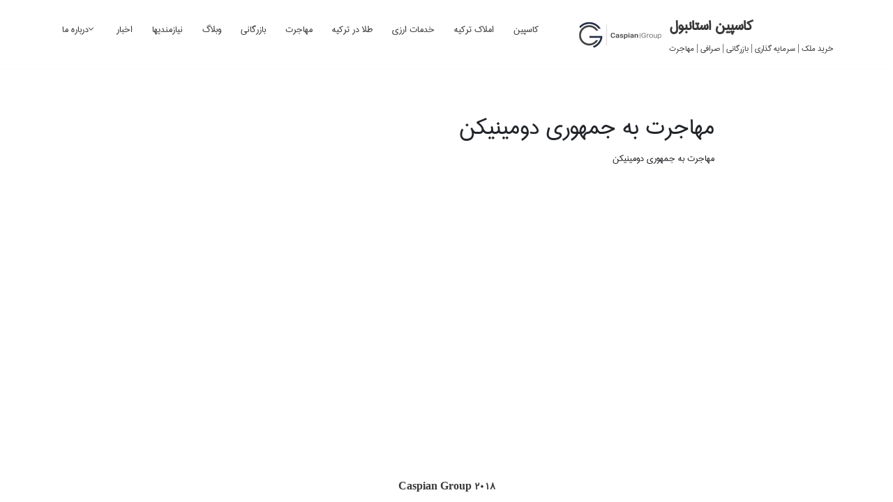

--- FILE ---
content_type: text/css
request_url: https://istanbulcaspiangroup.com/wp-content/uploads/useanyfont/uaf.css?ver=1764735216
body_size: 13
content:
				@font-face {
					font-family: 'iransans';
					src: url('/wp-content/uploads/useanyfont/181009080544iransans.woff') format('woff');
					  font-display: auto;
				}

				.iransans{font-family: 'iransans' !important;}

						body, h1, h2, h3, h4, h5, h6, p, blockquote, li, a{
					font-family: 'iransans' !important;
				}
						body, h1, h2, h3, h4, h5, h6, p, blockquote, li, a{
					font-family: 'iransans' !important;
				}
		